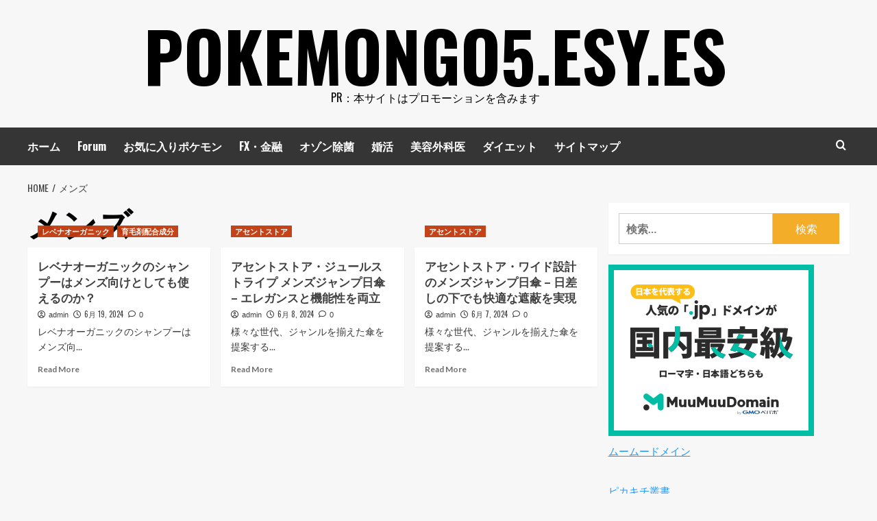

--- FILE ---
content_type: text/html; charset=utf-8
request_url: https://www.google.com/recaptcha/api2/aframe
body_size: 266
content:
<!DOCTYPE HTML><html><head><meta http-equiv="content-type" content="text/html; charset=UTF-8"></head><body><script nonce="YJh1KtKp7cIIfQefbOrHjw">/** Anti-fraud and anti-abuse applications only. See google.com/recaptcha */ try{var clients={'sodar':'https://pagead2.googlesyndication.com/pagead/sodar?'};window.addEventListener("message",function(a){try{if(a.source===window.parent){var b=JSON.parse(a.data);var c=clients[b['id']];if(c){var d=document.createElement('img');d.src=c+b['params']+'&rc='+(localStorage.getItem("rc::a")?sessionStorage.getItem("rc::b"):"");window.document.body.appendChild(d);sessionStorage.setItem("rc::e",parseInt(sessionStorage.getItem("rc::e")||0)+1);localStorage.setItem("rc::h",'1768639710745');}}}catch(b){}});window.parent.postMessage("_grecaptcha_ready", "*");}catch(b){}</script></body></html>

--- FILE ---
content_type: text/javascript
request_url: https://accaii.com/init
body_size: 161
content:
typeof window.accaii.init==='function'?window.accaii.init('3d0bd6e8933d1f35'):0;

--- FILE ---
content_type: text/javascript; charset=utf-8
request_url: https://accaii.com/pikakichi2015/script?ck1=0&xno=3d0bd6e8933d1f35&tz=0&scr=1280.720.24&inw=1280&dpr=1&ori=0&tch=0&geo=1&nav=Mozilla%2F5.0%20(Macintosh%3B%20Intel%20Mac%20OS%20X%2010_15_7)%20AppleWebKit%2F537.36%20(KHTML%2C%20like%20Gecko)%20Chrome%2F131.0.0.0%20Safari%2F537.36%3B%20ClaudeBot%2F1.0%3B%20%2Bclaudebot%40anthropic.com)&url=https%3A%2F%2Fpokemongo5.esy.es%2Ftag%2F%25E3%2583%25A1%25E3%2583%25B3%25E3%2582%25BA%2F&ttl=%E3%83%A1%E3%83%B3%E3%82%BA%20Archives%20-%20pokemongo5.esy.es&if=0&ct=0&wd=1&mile=&ref=&now=1768639709876
body_size: 189
content:
window.accaii.save('fd969664ac47464e.68c4f9e1.696b49af.32e.4d3.d73.dd','esy.es');
window.accaii.ready(true);